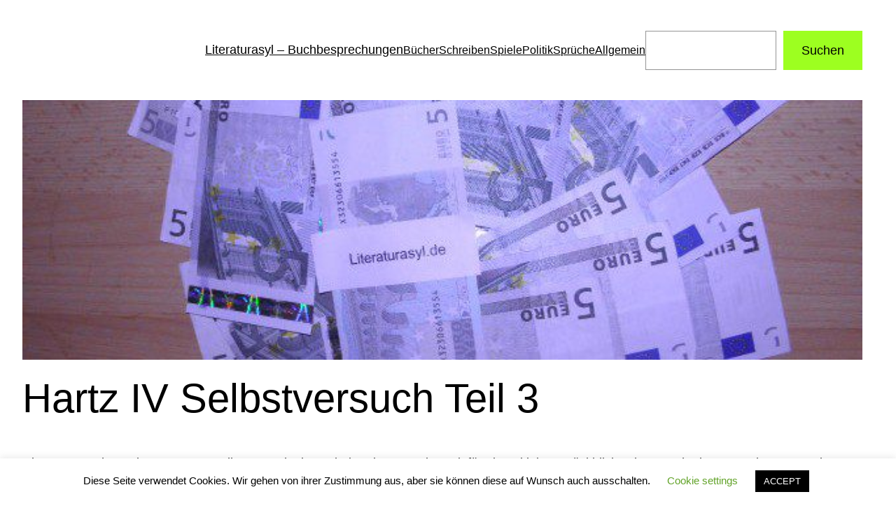

--- FILE ---
content_type: text/html; charset=UTF-8
request_url: https://www.literaturasyl.de/allgemein/hartz-iv-selbstversuch-teil-3/
body_size: 18748
content:
<!DOCTYPE html>
<html lang="de">
<head>
	<meta charset="UTF-8" />
	<meta name="viewport" content="width=device-width, initial-scale=1" />
<meta name='robots' content='index, follow, max-image-preview:large, max-snippet:-1, max-video-preview:-1' />

	<!-- This site is optimized with the Yoast SEO plugin v22.2 - https://yoast.com/wordpress/plugins/seo/ -->
	<link rel="canonical" href="https://www.literaturasyl.de/allgemein/hartz-iv-selbstversuch-teil-3/" />
	<meta property="og:locale" content="de_DE" />
	<meta property="og:type" content="article" />
	<meta property="og:title" content="Hartz IV Selbstversuch Teil 3" />
	<meta property="og:description" content="Die erste Woche meines Hartz IV Selbstversuchs ist vorbei und nun an der Zeit für einen kleinen Rückblick. Ich versuche im November 2010 mit 300.- € auszukommen und meinen Alltag damit zu bestreiten. Den ersten Artikel und alle anderen findet ihr hier: Mit 300 € im Monat auskommen. Die ersten 7 Tage Tja, wie ist [&hellip;]" />
	<meta property="og:url" content="https://www.literaturasyl.de/allgemein/hartz-iv-selbstversuch-teil-3/" />
	<meta property="og:site_name" content="Literaturasyl - Buchbesprechungen" />
	<meta property="article:publisher" content="https://www.facebook.com/profile.php?id=100047318693015" />
	<meta property="article:author" content="https://www.facebook.com/profile.php?id=100047318693015" />
	<meta property="article:published_time" content="2010-11-08T09:30:11+00:00" />
	<meta property="article:modified_time" content="2014-10-07T00:10:07+00:00" />
	<meta property="og:image" content="https://www.literaturasyl.de/wp-content/uploads/2013/01/P10302361.jpg" />
	<meta property="og:image:width" content="640" />
	<meta property="og:image:height" content="480" />
	<meta property="og:image:type" content="image/jpeg" />
	<meta name="author" content="Marc" />
	<meta name="twitter:card" content="summary_large_image" />
	<meta name="twitter:label1" content="Verfasst von" />
	<meta name="twitter:data1" content="Marc" />
	<meta name="twitter:label2" content="Geschätzte Lesezeit" />
	<meta name="twitter:data2" content="3 Minuten" />
	<script type="application/ld+json" class="yoast-schema-graph">{"@context":"https://schema.org","@graph":[{"@type":"Article","@id":"https://www.literaturasyl.de/allgemein/hartz-iv-selbstversuch-teil-3/#article","isPartOf":{"@id":"https://www.literaturasyl.de/allgemein/hartz-iv-selbstversuch-teil-3/"},"author":{"name":"Marc","@id":"https://www.literaturasyl.de/#/schema/person/b108f5e66c7c9c32a666d663318b537f"},"headline":"Hartz IV Selbstversuch Teil 3","datePublished":"2010-11-08T09:30:11+00:00","dateModified":"2014-10-07T00:10:07+00:00","mainEntityOfPage":{"@id":"https://www.literaturasyl.de/allgemein/hartz-iv-selbstversuch-teil-3/"},"wordCount":544,"publisher":{"@id":"https://www.literaturasyl.de/#/schema/person/b108f5e66c7c9c32a666d663318b537f"},"image":{"@id":"https://www.literaturasyl.de/allgemein/hartz-iv-selbstversuch-teil-3/#primaryimage"},"thumbnailUrl":"https://www.literaturasyl.de/wp-content/uploads/2013/01/P10302361.jpg","articleSection":{"1":"Politik"},"inLanguage":"de"},{"@type":"WebPage","@id":"https://www.literaturasyl.de/allgemein/hartz-iv-selbstversuch-teil-3/","url":"https://www.literaturasyl.de/allgemein/hartz-iv-selbstversuch-teil-3/","name":"Hartz IV Selbstversuch Teil 3","isPartOf":{"@id":"https://www.literaturasyl.de/#website"},"primaryImageOfPage":{"@id":"https://www.literaturasyl.de/allgemein/hartz-iv-selbstversuch-teil-3/#primaryimage"},"image":{"@id":"https://www.literaturasyl.de/allgemein/hartz-iv-selbstversuch-teil-3/#primaryimage"},"thumbnailUrl":"https://www.literaturasyl.de/wp-content/uploads/2013/01/P10302361.jpg","datePublished":"2010-11-08T09:30:11+00:00","dateModified":"2014-10-07T00:10:07+00:00","breadcrumb":{"@id":"https://www.literaturasyl.de/allgemein/hartz-iv-selbstversuch-teil-3/#breadcrumb"},"inLanguage":"de","potentialAction":[{"@type":"ReadAction","target":["https://www.literaturasyl.de/allgemein/hartz-iv-selbstversuch-teil-3/"]}]},{"@type":"ImageObject","inLanguage":"de","@id":"https://www.literaturasyl.de/allgemein/hartz-iv-selbstversuch-teil-3/#primaryimage","url":"https://www.literaturasyl.de/wp-content/uploads/2013/01/P10302361.jpg","contentUrl":"https://www.literaturasyl.de/wp-content/uploads/2013/01/P10302361.jpg","width":"640","height":"480","caption":"Das Geld"},{"@type":"BreadcrumbList","@id":"https://www.literaturasyl.de/allgemein/hartz-iv-selbstversuch-teil-3/#breadcrumb","itemListElement":[{"@type":"ListItem","position":1,"name":"Startseite","item":"https://www.literaturasyl.de/"},{"@type":"ListItem","position":2,"name":"Hartz IV Selbstversuch Teil 3"}]},{"@type":"WebSite","@id":"https://www.literaturasyl.de/#website","url":"https://www.literaturasyl.de/","name":"Literaturasyl - Buchbesprechungen","description":"Diese Seite stellt mein persönliches digitales Buchregal da und ist eine kleine Zuflucht für allerlei Literatur","publisher":{"@id":"https://www.literaturasyl.de/#/schema/person/b108f5e66c7c9c32a666d663318b537f"},"potentialAction":[{"@type":"SearchAction","target":{"@type":"EntryPoint","urlTemplate":"https://www.literaturasyl.de/?s={search_term_string}"},"query-input":"required name=search_term_string"}],"inLanguage":"de"},{"@type":["Person","Organization"],"@id":"https://www.literaturasyl.de/#/schema/person/b108f5e66c7c9c32a666d663318b537f","name":"Marc","image":{"@type":"ImageObject","inLanguage":"de","@id":"https://www.literaturasyl.de/#/schema/person/image/","url":"https://www.literaturasyl.de/wp-content/uploads/2009/02/buchkritik.jpg","contentUrl":"https://www.literaturasyl.de/wp-content/uploads/2009/02/buchkritik.jpg","width":445,"height":208,"caption":"Marc"},"logo":{"@id":"https://www.literaturasyl.de/#/schema/person/image/"},"description":"Hi, ich bin der Marc und schreibe ab und zu fürs Literaturasyl. Ich lese gerne, mag die klassische Literatur und halte Bücher für den schönsten Wandschmuck. In letzter Zeit gibt es auch immer öfter ein Hörbuch. Egal ob Roman, Krimi, Thriller oder Sachbuch: wenn es gut geschrieben ist, finde ich bestimmt gefallen daran.","sameAs":["https://www.literaturasyl.de/","https://www.facebook.com/profile.php?id=100047318693015","https://www.youtube.com/c/LiteraturasylDe"],"url":"https://www.literaturasyl.de/author/amuno/"}]}</script>
	<!-- / Yoast SEO plugin. -->


<title>Hartz IV Selbstversuch Teil 3</title>
<link rel="alternate" type="application/rss+xml" title="Literaturasyl - Buchbesprechungen &raquo; Feed" href="https://www.literaturasyl.de/feed/" />
<link rel="alternate" type="application/rss+xml" title="Literaturasyl - Buchbesprechungen &raquo; Kommentar-Feed" href="https://www.literaturasyl.de/comments/feed/" />
<script>
window._wpemojiSettings = {"baseUrl":"https:\/\/s.w.org\/images\/core\/emoji\/14.0.0\/72x72\/","ext":".png","svgUrl":"https:\/\/s.w.org\/images\/core\/emoji\/14.0.0\/svg\/","svgExt":".svg","source":{"concatemoji":"https:\/\/www.literaturasyl.de\/wp-includes\/js\/wp-emoji-release.min.js?ver=6.4.7"}};
/*! This file is auto-generated */
!function(i,n){var o,s,e;function c(e){try{var t={supportTests:e,timestamp:(new Date).valueOf()};sessionStorage.setItem(o,JSON.stringify(t))}catch(e){}}function p(e,t,n){e.clearRect(0,0,e.canvas.width,e.canvas.height),e.fillText(t,0,0);var t=new Uint32Array(e.getImageData(0,0,e.canvas.width,e.canvas.height).data),r=(e.clearRect(0,0,e.canvas.width,e.canvas.height),e.fillText(n,0,0),new Uint32Array(e.getImageData(0,0,e.canvas.width,e.canvas.height).data));return t.every(function(e,t){return e===r[t]})}function u(e,t,n){switch(t){case"flag":return n(e,"\ud83c\udff3\ufe0f\u200d\u26a7\ufe0f","\ud83c\udff3\ufe0f\u200b\u26a7\ufe0f")?!1:!n(e,"\ud83c\uddfa\ud83c\uddf3","\ud83c\uddfa\u200b\ud83c\uddf3")&&!n(e,"\ud83c\udff4\udb40\udc67\udb40\udc62\udb40\udc65\udb40\udc6e\udb40\udc67\udb40\udc7f","\ud83c\udff4\u200b\udb40\udc67\u200b\udb40\udc62\u200b\udb40\udc65\u200b\udb40\udc6e\u200b\udb40\udc67\u200b\udb40\udc7f");case"emoji":return!n(e,"\ud83e\udef1\ud83c\udffb\u200d\ud83e\udef2\ud83c\udfff","\ud83e\udef1\ud83c\udffb\u200b\ud83e\udef2\ud83c\udfff")}return!1}function f(e,t,n){var r="undefined"!=typeof WorkerGlobalScope&&self instanceof WorkerGlobalScope?new OffscreenCanvas(300,150):i.createElement("canvas"),a=r.getContext("2d",{willReadFrequently:!0}),o=(a.textBaseline="top",a.font="600 32px Arial",{});return e.forEach(function(e){o[e]=t(a,e,n)}),o}function t(e){var t=i.createElement("script");t.src=e,t.defer=!0,i.head.appendChild(t)}"undefined"!=typeof Promise&&(o="wpEmojiSettingsSupports",s=["flag","emoji"],n.supports={everything:!0,everythingExceptFlag:!0},e=new Promise(function(e){i.addEventListener("DOMContentLoaded",e,{once:!0})}),new Promise(function(t){var n=function(){try{var e=JSON.parse(sessionStorage.getItem(o));if("object"==typeof e&&"number"==typeof e.timestamp&&(new Date).valueOf()<e.timestamp+604800&&"object"==typeof e.supportTests)return e.supportTests}catch(e){}return null}();if(!n){if("undefined"!=typeof Worker&&"undefined"!=typeof OffscreenCanvas&&"undefined"!=typeof URL&&URL.createObjectURL&&"undefined"!=typeof Blob)try{var e="postMessage("+f.toString()+"("+[JSON.stringify(s),u.toString(),p.toString()].join(",")+"));",r=new Blob([e],{type:"text/javascript"}),a=new Worker(URL.createObjectURL(r),{name:"wpTestEmojiSupports"});return void(a.onmessage=function(e){c(n=e.data),a.terminate(),t(n)})}catch(e){}c(n=f(s,u,p))}t(n)}).then(function(e){for(var t in e)n.supports[t]=e[t],n.supports.everything=n.supports.everything&&n.supports[t],"flag"!==t&&(n.supports.everythingExceptFlag=n.supports.everythingExceptFlag&&n.supports[t]);n.supports.everythingExceptFlag=n.supports.everythingExceptFlag&&!n.supports.flag,n.DOMReady=!1,n.readyCallback=function(){n.DOMReady=!0}}).then(function(){return e}).then(function(){var e;n.supports.everything||(n.readyCallback(),(e=n.source||{}).concatemoji?t(e.concatemoji):e.wpemoji&&e.twemoji&&(t(e.twemoji),t(e.wpemoji)))}))}((window,document),window._wpemojiSettings);
</script>
<style id='wp-block-site-title-inline-css'>
.wp-block-site-title a{color:inherit}
.wp-block-site-title{font-size: var(--wp--preset--font-size--medium);font-weight: normal;line-height: 1.4;}
.wp-block-site-title a:where(:not(.wp-element-button)){text-decoration: none;}
.wp-block-site-title a:where(:not(.wp-element-button)):hover{text-decoration: underline;}
.wp-block-site-title a:where(:not(.wp-element-button)):focus{text-decoration: underline dashed;}
.wp-block-site-title a:where(:not(.wp-element-button)):active{color: var(--wp--preset--color--secondary);text-decoration: none;}
</style>
<style id='wp-block-navigation-link-inline-css'>
.wp-block-navigation .wp-block-navigation-item__label{overflow-wrap:break-word}.wp-block-navigation .wp-block-navigation-item__description{display:none}
</style>
<link rel='stylesheet' id='wp-block-navigation-css' href='https://www.literaturasyl.de/wp-includes/blocks/navigation/style.min.css?ver=6.4.7' media='all' />
<style id='wp-block-navigation-inline-css'>
.wp-block-navigation{font-size: var(--wp--preset--font-size--small);}
.wp-block-navigation a:where(:not(.wp-element-button)){color: inherit;text-decoration: none;}
.wp-block-navigation a:where(:not(.wp-element-button)):hover{text-decoration: underline;}
.wp-block-navigation a:where(:not(.wp-element-button)):focus{text-decoration: underline dashed;}
.wp-block-navigation a:where(:not(.wp-element-button)):active{text-decoration: none;}
</style>
<style id='wp-block-search-inline-css'>
.wp-block-search__button{margin-left:10px;word-break:normal}.wp-block-search__button.has-icon{line-height:0}.wp-block-search__button svg{fill:currentColor;min-height:24px;min-width:24px;vertical-align:text-bottom}:where(.wp-block-search__button){border:1px solid #ccc;padding:6px 10px}.wp-block-search__inside-wrapper{display:flex;flex:auto;flex-wrap:nowrap;max-width:100%}.wp-block-search__label{width:100%}.wp-block-search__input{-webkit-appearance:initial;appearance:none;border:1px solid #949494;flex-grow:1;margin-left:0;margin-right:0;min-width:3rem;padding:8px;text-decoration:unset!important}.wp-block-search.wp-block-search__button-only .wp-block-search__button{flex-shrink:0;margin-left:0;max-width:calc(100% - 100px)}:where(.wp-block-search__button-inside .wp-block-search__inside-wrapper){border:1px solid #949494;box-sizing:border-box;padding:4px}:where(.wp-block-search__button-inside .wp-block-search__inside-wrapper) .wp-block-search__input{border:none;border-radius:0;padding:0 4px}:where(.wp-block-search__button-inside .wp-block-search__inside-wrapper) .wp-block-search__input:focus{outline:none}:where(.wp-block-search__button-inside .wp-block-search__inside-wrapper) :where(.wp-block-search__button){padding:4px 8px}.wp-block-search.aligncenter .wp-block-search__inside-wrapper{margin:auto}.wp-block-search__button-behavior-expand .wp-block-search__inside-wrapper{min-width:0!important;transition-property:width}.wp-block-search__button-behavior-expand .wp-block-search__input{flex-basis:100%;transition-duration:.3s}.wp-block-search__button-behavior-expand.wp-block-search__searchfield-hidden,.wp-block-search__button-behavior-expand.wp-block-search__searchfield-hidden .wp-block-search__inside-wrapper{overflow:hidden}.wp-block-search__button-behavior-expand.wp-block-search__searchfield-hidden .wp-block-search__input{border-left-width:0!important;border-right-width:0!important;flex-basis:0;flex-grow:0;margin:0;min-width:0!important;padding-left:0!important;padding-right:0!important;width:0!important}.wp-block[data-align=right] .wp-block-search__button-behavior-expand .wp-block-search__inside-wrapper{float:right}
</style>
<style id='wp-block-group-inline-css'>
.wp-block-group{box-sizing:border-box}
</style>
<style id='wp-block-post-featured-image-inline-css'>
.wp-block-post-featured-image{margin-left:0;margin-right:0}.wp-block-post-featured-image a{display:block;height:100%}.wp-block-post-featured-image img{box-sizing:border-box;height:auto;max-width:100%;vertical-align:bottom;width:100%}.wp-block-post-featured-image.alignfull img,.wp-block-post-featured-image.alignwide img{width:100%}.wp-block-post-featured-image .wp-block-post-featured-image__overlay.has-background-dim{background-color:#000;inset:0;position:absolute}.wp-block-post-featured-image{position:relative}.wp-block-post-featured-image .wp-block-post-featured-image__overlay.has-background-gradient{background-color:transparent}.wp-block-post-featured-image .wp-block-post-featured-image__overlay.has-background-dim-0{opacity:0}.wp-block-post-featured-image .wp-block-post-featured-image__overlay.has-background-dim-10{opacity:.1}.wp-block-post-featured-image .wp-block-post-featured-image__overlay.has-background-dim-20{opacity:.2}.wp-block-post-featured-image .wp-block-post-featured-image__overlay.has-background-dim-30{opacity:.3}.wp-block-post-featured-image .wp-block-post-featured-image__overlay.has-background-dim-40{opacity:.4}.wp-block-post-featured-image .wp-block-post-featured-image__overlay.has-background-dim-50{opacity:.5}.wp-block-post-featured-image .wp-block-post-featured-image__overlay.has-background-dim-60{opacity:.6}.wp-block-post-featured-image .wp-block-post-featured-image__overlay.has-background-dim-70{opacity:.7}.wp-block-post-featured-image .wp-block-post-featured-image__overlay.has-background-dim-80{opacity:.8}.wp-block-post-featured-image .wp-block-post-featured-image__overlay.has-background-dim-90{opacity:.9}.wp-block-post-featured-image .wp-block-post-featured-image__overlay.has-background-dim-100{opacity:1}.wp-block-post-featured-image:where(.alignleft,.alignright){width:100%}
</style>
<style id='wp-block-post-title-inline-css'>
.wp-block-post-title{box-sizing:border-box;word-break:break-word}.wp-block-post-title a{display:inline-block}
.wp-block-post-title{font-weight: 400;margin-top: 1.25rem;margin-bottom: 1.25rem;}
.wp-block-post-title a:where(:not(.wp-element-button)){text-decoration: none;}
.wp-block-post-title a:where(:not(.wp-element-button)):hover{text-decoration: underline;}
.wp-block-post-title a:where(:not(.wp-element-button)):focus{text-decoration: underline dashed;}
.wp-block-post-title a:where(:not(.wp-element-button)):active{color: var(--wp--preset--color--secondary);text-decoration: none;}
</style>
<style id='wp-block-post-content-inline-css'>
.wp-block-post-content a:where(:not(.wp-element-button)){color: var(--wp--preset--color--secondary);}
</style>
<style id='wp-block-spacer-inline-css'>
.wp-block-spacer{clear:both}
</style>
<style id='wp-block-separator-inline-css'>
@charset "UTF-8";.wp-block-separator{border:1px solid;border-left:none;border-right:none}.wp-block-separator.is-style-dots{background:none!important;border:none;height:auto;line-height:1;text-align:center}.wp-block-separator.is-style-dots:before{color:currentColor;content:"···";font-family:serif;font-size:1.5em;letter-spacing:2em;padding-left:2em}
</style>
<style id='wp-block-paragraph-inline-css'>
.is-small-text{font-size:.875em}.is-regular-text{font-size:1em}.is-large-text{font-size:2.25em}.is-larger-text{font-size:3em}.has-drop-cap:not(:focus):first-letter{float:left;font-size:8.4em;font-style:normal;font-weight:100;line-height:.68;margin:.05em .1em 0 0;text-transform:uppercase}body.rtl .has-drop-cap:not(:focus):first-letter{float:none;margin-left:.1em}p.has-drop-cap.has-background{overflow:hidden}p.has-background{padding:1.25em 2.375em}:where(p.has-text-color:not(.has-link-color)) a{color:inherit}p.has-text-align-left[style*="writing-mode:vertical-lr"],p.has-text-align-right[style*="writing-mode:vertical-rl"]{rotate:180deg}
</style>
<style id='wp-block-post-date-inline-css'>
.wp-block-post-date{box-sizing:border-box}
.wp-block-post-date{font-size: var(--wp--preset--font-size--small);font-weight: 400;}
.wp-block-post-date a:where(:not(.wp-element-button)){text-decoration: none;}
.wp-block-post-date a:where(:not(.wp-element-button)):hover{text-decoration: underline;}
</style>
<style id='wp-block-post-terms-inline-css'>
.wp-block-post-terms{box-sizing:border-box}.wp-block-post-terms .wp-block-post-terms__separator{white-space:pre-wrap}
.wp-block-post-terms{font-size: var(--wp--preset--font-size--small);}
</style>
<style id='wp-block-post-author-inline-css'>
.wp-block-post-author{display:flex;flex-wrap:wrap}.wp-block-post-author__byline{font-size:.5em;margin-bottom:0;margin-top:0;width:100%}.wp-block-post-author__avatar{margin-right:1em}.wp-block-post-author__bio{font-size:.7em;margin-bottom:.7em}.wp-block-post-author__content{flex-basis:0;flex-grow:1}.wp-block-post-author__name{margin:0}
.wp-block-post-author{font-size: var(--wp--preset--font-size--small);}
</style>
<style id='wp-block-columns-inline-css'>
.wp-block-columns{align-items:normal!important;box-sizing:border-box;display:flex;flex-wrap:wrap!important}@media (min-width:782px){.wp-block-columns{flex-wrap:nowrap!important}}.wp-block-columns.are-vertically-aligned-top{align-items:flex-start}.wp-block-columns.are-vertically-aligned-center{align-items:center}.wp-block-columns.are-vertically-aligned-bottom{align-items:flex-end}@media (max-width:781px){.wp-block-columns:not(.is-not-stacked-on-mobile)>.wp-block-column{flex-basis:100%!important}}@media (min-width:782px){.wp-block-columns:not(.is-not-stacked-on-mobile)>.wp-block-column{flex-basis:0;flex-grow:1}.wp-block-columns:not(.is-not-stacked-on-mobile)>.wp-block-column[style*=flex-basis]{flex-grow:0}}.wp-block-columns.is-not-stacked-on-mobile{flex-wrap:nowrap!important}.wp-block-columns.is-not-stacked-on-mobile>.wp-block-column{flex-basis:0;flex-grow:1}.wp-block-columns.is-not-stacked-on-mobile>.wp-block-column[style*=flex-basis]{flex-grow:0}:where(.wp-block-columns){margin-bottom:1.75em}:where(.wp-block-columns.has-background){padding:1.25em 2.375em}.wp-block-column{flex-grow:1;min-width:0;overflow-wrap:break-word;word-break:break-word}.wp-block-column.is-vertically-aligned-top{align-self:flex-start}.wp-block-column.is-vertically-aligned-center{align-self:center}.wp-block-column.is-vertically-aligned-bottom{align-self:flex-end}.wp-block-column.is-vertically-aligned-stretch{align-self:stretch}.wp-block-column.is-vertically-aligned-bottom,.wp-block-column.is-vertically-aligned-center,.wp-block-column.is-vertically-aligned-top{width:100%}
</style>
<style id='wp-block-list-inline-css'>
ol,ul{box-sizing:border-box}ol.has-background,ul.has-background{padding:1.25em 2.375em}
</style>
<style id='wp-emoji-styles-inline-css'>

	img.wp-smiley, img.emoji {
		display: inline !important;
		border: none !important;
		box-shadow: none !important;
		height: 1em !important;
		width: 1em !important;
		margin: 0 0.07em !important;
		vertical-align: -0.1em !important;
		background: none !important;
		padding: 0 !important;
	}
</style>
<style id='wp-block-library-inline-css'>
:root{--wp-admin-theme-color:#007cba;--wp-admin-theme-color--rgb:0,124,186;--wp-admin-theme-color-darker-10:#006ba1;--wp-admin-theme-color-darker-10--rgb:0,107,161;--wp-admin-theme-color-darker-20:#005a87;--wp-admin-theme-color-darker-20--rgb:0,90,135;--wp-admin-border-width-focus:2px;--wp-block-synced-color:#7a00df;--wp-block-synced-color--rgb:122,0,223}@media (min-resolution:192dpi){:root{--wp-admin-border-width-focus:1.5px}}.wp-element-button{cursor:pointer}:root{--wp--preset--font-size--normal:16px;--wp--preset--font-size--huge:42px}:root .has-very-light-gray-background-color{background-color:#eee}:root .has-very-dark-gray-background-color{background-color:#313131}:root .has-very-light-gray-color{color:#eee}:root .has-very-dark-gray-color{color:#313131}:root .has-vivid-green-cyan-to-vivid-cyan-blue-gradient-background{background:linear-gradient(135deg,#00d084,#0693e3)}:root .has-purple-crush-gradient-background{background:linear-gradient(135deg,#34e2e4,#4721fb 50%,#ab1dfe)}:root .has-hazy-dawn-gradient-background{background:linear-gradient(135deg,#faaca8,#dad0ec)}:root .has-subdued-olive-gradient-background{background:linear-gradient(135deg,#fafae1,#67a671)}:root .has-atomic-cream-gradient-background{background:linear-gradient(135deg,#fdd79a,#004a59)}:root .has-nightshade-gradient-background{background:linear-gradient(135deg,#330968,#31cdcf)}:root .has-midnight-gradient-background{background:linear-gradient(135deg,#020381,#2874fc)}.has-regular-font-size{font-size:1em}.has-larger-font-size{font-size:2.625em}.has-normal-font-size{font-size:var(--wp--preset--font-size--normal)}.has-huge-font-size{font-size:var(--wp--preset--font-size--huge)}.has-text-align-center{text-align:center}.has-text-align-left{text-align:left}.has-text-align-right{text-align:right}#end-resizable-editor-section{display:none}.aligncenter{clear:both}.items-justified-left{justify-content:flex-start}.items-justified-center{justify-content:center}.items-justified-right{justify-content:flex-end}.items-justified-space-between{justify-content:space-between}.screen-reader-text{clip:rect(1px,1px,1px,1px);word-wrap:normal!important;border:0;-webkit-clip-path:inset(50%);clip-path:inset(50%);height:1px;margin:-1px;overflow:hidden;padding:0;position:absolute;width:1px}.screen-reader-text:focus{clip:auto!important;background-color:#ddd;-webkit-clip-path:none;clip-path:none;color:#444;display:block;font-size:1em;height:auto;left:5px;line-height:normal;padding:15px 23px 14px;text-decoration:none;top:5px;width:auto;z-index:100000}html :where(.has-border-color){border-style:solid}html :where([style*=border-top-color]){border-top-style:solid}html :where([style*=border-right-color]){border-right-style:solid}html :where([style*=border-bottom-color]){border-bottom-style:solid}html :where([style*=border-left-color]){border-left-style:solid}html :where([style*=border-width]){border-style:solid}html :where([style*=border-top-width]){border-top-style:solid}html :where([style*=border-right-width]){border-right-style:solid}html :where([style*=border-bottom-width]){border-bottom-style:solid}html :where([style*=border-left-width]){border-left-style:solid}html :where(img[class*=wp-image-]){height:auto;max-width:100%}:where(figure){margin:0 0 1em}html :where(.is-position-sticky){--wp-admin--admin-bar--position-offset:var(--wp-admin--admin-bar--height,0px)}@media screen and (max-width:600px){html :where(.is-position-sticky){--wp-admin--admin-bar--position-offset:0px}}
</style>
<style id='global-styles-inline-css'>
body{--wp--preset--color--black: #000000;--wp--preset--color--cyan-bluish-gray: #abb8c3;--wp--preset--color--white: #ffffff;--wp--preset--color--pale-pink: #f78da7;--wp--preset--color--vivid-red: #cf2e2e;--wp--preset--color--luminous-vivid-orange: #ff6900;--wp--preset--color--luminous-vivid-amber: #fcb900;--wp--preset--color--light-green-cyan: #7bdcb5;--wp--preset--color--vivid-green-cyan: #00d084;--wp--preset--color--pale-cyan-blue: #8ed1fc;--wp--preset--color--vivid-cyan-blue: #0693e3;--wp--preset--color--vivid-purple: #9b51e0;--wp--preset--color--base: #ffffff;--wp--preset--color--contrast: #000000;--wp--preset--color--primary: #9DFF20;--wp--preset--color--secondary: #345C00;--wp--preset--color--tertiary: #F6F6F6;--wp--preset--gradient--vivid-cyan-blue-to-vivid-purple: linear-gradient(135deg,rgba(6,147,227,1) 0%,rgb(155,81,224) 100%);--wp--preset--gradient--light-green-cyan-to-vivid-green-cyan: linear-gradient(135deg,rgb(122,220,180) 0%,rgb(0,208,130) 100%);--wp--preset--gradient--luminous-vivid-amber-to-luminous-vivid-orange: linear-gradient(135deg,rgba(252,185,0,1) 0%,rgba(255,105,0,1) 100%);--wp--preset--gradient--luminous-vivid-orange-to-vivid-red: linear-gradient(135deg,rgba(255,105,0,1) 0%,rgb(207,46,46) 100%);--wp--preset--gradient--very-light-gray-to-cyan-bluish-gray: linear-gradient(135deg,rgb(238,238,238) 0%,rgb(169,184,195) 100%);--wp--preset--gradient--cool-to-warm-spectrum: linear-gradient(135deg,rgb(74,234,220) 0%,rgb(151,120,209) 20%,rgb(207,42,186) 40%,rgb(238,44,130) 60%,rgb(251,105,98) 80%,rgb(254,248,76) 100%);--wp--preset--gradient--blush-light-purple: linear-gradient(135deg,rgb(255,206,236) 0%,rgb(152,150,240) 100%);--wp--preset--gradient--blush-bordeaux: linear-gradient(135deg,rgb(254,205,165) 0%,rgb(254,45,45) 50%,rgb(107,0,62) 100%);--wp--preset--gradient--luminous-dusk: linear-gradient(135deg,rgb(255,203,112) 0%,rgb(199,81,192) 50%,rgb(65,88,208) 100%);--wp--preset--gradient--pale-ocean: linear-gradient(135deg,rgb(255,245,203) 0%,rgb(182,227,212) 50%,rgb(51,167,181) 100%);--wp--preset--gradient--electric-grass: linear-gradient(135deg,rgb(202,248,128) 0%,rgb(113,206,126) 100%);--wp--preset--gradient--midnight: linear-gradient(135deg,rgb(2,3,129) 0%,rgb(40,116,252) 100%);--wp--preset--font-size--small: clamp(0.875rem, 0.875rem + ((1vw - 0.2rem) * 0.227), 1rem);--wp--preset--font-size--medium: clamp(1rem, 1rem + ((1vw - 0.2rem) * 0.227), 1.125rem);--wp--preset--font-size--large: clamp(1.75rem, 1.75rem + ((1vw - 0.2rem) * 0.227), 1.875rem);--wp--preset--font-size--x-large: 2.25rem;--wp--preset--font-size--xx-large: clamp(4rem, 4rem + ((1vw - 0.2rem) * 10.909), 10rem);--wp--preset--font-family--dm-sans: "DM Sans", sans-serif;--wp--preset--font-family--ibm-plex-mono: 'IBM Plex Mono', monospace;--wp--preset--font-family--inter: "Inter", sans-serif;--wp--preset--font-family--system-font: -apple-system,BlinkMacSystemFont,"Segoe UI",Roboto,Oxygen-Sans,Ubuntu,Cantarell,"Helvetica Neue",sans-serif;--wp--preset--font-family--source-serif-pro: "Source Serif Pro", serif;--wp--preset--spacing--30: clamp(1.5rem, 5vw, 2rem);--wp--preset--spacing--40: clamp(1.8rem, 1.8rem + ((1vw - 0.48rem) * 2.885), 3rem);--wp--preset--spacing--50: clamp(2.5rem, 8vw, 4.5rem);--wp--preset--spacing--60: clamp(3.75rem, 10vw, 7rem);--wp--preset--spacing--70: clamp(5rem, 5.25rem + ((1vw - 0.48rem) * 9.096), 8rem);--wp--preset--spacing--80: clamp(7rem, 14vw, 11rem);--wp--preset--shadow--natural: 6px 6px 9px rgba(0, 0, 0, 0.2);--wp--preset--shadow--deep: 12px 12px 50px rgba(0, 0, 0, 0.4);--wp--preset--shadow--sharp: 6px 6px 0px rgba(0, 0, 0, 0.2);--wp--preset--shadow--outlined: 6px 6px 0px -3px rgba(255, 255, 255, 1), 6px 6px rgba(0, 0, 0, 1);--wp--preset--shadow--crisp: 6px 6px 0px rgba(0, 0, 0, 1);}body { margin: 0;--wp--style--global--content-size: 650px;--wp--style--global--wide-size: 1200px; }.wp-site-blocks { padding-top: var(--wp--style--root--padding-top); padding-bottom: var(--wp--style--root--padding-bottom); }.has-global-padding { padding-right: var(--wp--style--root--padding-right); padding-left: var(--wp--style--root--padding-left); }.has-global-padding :where(.has-global-padding:not(.wp-block-block)) { padding-right: 0; padding-left: 0; }.has-global-padding > .alignfull { margin-right: calc(var(--wp--style--root--padding-right) * -1); margin-left: calc(var(--wp--style--root--padding-left) * -1); }.has-global-padding :where(.has-global-padding:not(.wp-block-block)) > .alignfull { margin-right: 0; margin-left: 0; }.has-global-padding > .alignfull:where(:not(.has-global-padding):not(.is-layout-flex):not(.is-layout-grid)) > :where([class*="wp-block-"]:not(.alignfull):not([class*="__"]),p,h1,h2,h3,h4,h5,h6,ul,ol) { padding-right: var(--wp--style--root--padding-right); padding-left: var(--wp--style--root--padding-left); }.has-global-padding :where(.has-global-padding) > .alignfull:where(:not(.has-global-padding)) > :where([class*="wp-block-"]:not(.alignfull):not([class*="__"]),p,h1,h2,h3,h4,h5,h6,ul,ol) { padding-right: 0; padding-left: 0; }.wp-site-blocks > .alignleft { float: left; margin-right: 2em; }.wp-site-blocks > .alignright { float: right; margin-left: 2em; }.wp-site-blocks > .aligncenter { justify-content: center; margin-left: auto; margin-right: auto; }:where(.wp-site-blocks) > * { margin-block-start: 1.5rem; margin-block-end: 0; }:where(.wp-site-blocks) > :first-child:first-child { margin-block-start: 0; }:where(.wp-site-blocks) > :last-child:last-child { margin-block-end: 0; }body { --wp--style--block-gap: 1.5rem; }:where(body .is-layout-flow)  > :first-child:first-child{margin-block-start: 0;}:where(body .is-layout-flow)  > :last-child:last-child{margin-block-end: 0;}:where(body .is-layout-flow)  > *{margin-block-start: 1.5rem;margin-block-end: 0;}:where(body .is-layout-constrained)  > :first-child:first-child{margin-block-start: 0;}:where(body .is-layout-constrained)  > :last-child:last-child{margin-block-end: 0;}:where(body .is-layout-constrained)  > *{margin-block-start: 1.5rem;margin-block-end: 0;}:where(body .is-layout-flex) {gap: 1.5rem;}:where(body .is-layout-grid) {gap: 1.5rem;}body .is-layout-flow > .alignleft{float: left;margin-inline-start: 0;margin-inline-end: 2em;}body .is-layout-flow > .alignright{float: right;margin-inline-start: 2em;margin-inline-end: 0;}body .is-layout-flow > .aligncenter{margin-left: auto !important;margin-right: auto !important;}body .is-layout-constrained > .alignleft{float: left;margin-inline-start: 0;margin-inline-end: 2em;}body .is-layout-constrained > .alignright{float: right;margin-inline-start: 2em;margin-inline-end: 0;}body .is-layout-constrained > .aligncenter{margin-left: auto !important;margin-right: auto !important;}body .is-layout-constrained > :where(:not(.alignleft):not(.alignright):not(.alignfull)){max-width: var(--wp--style--global--content-size);margin-left: auto !important;margin-right: auto !important;}body .is-layout-constrained > .alignwide{max-width: var(--wp--style--global--wide-size);}body .is-layout-flex{display: flex;}body .is-layout-flex{flex-wrap: wrap;align-items: center;}body .is-layout-flex > *{margin: 0;}body .is-layout-grid{display: grid;}body .is-layout-grid > *{margin: 0;}body{background-color: var(--wp--preset--color--base);color: var(--wp--preset--color--contrast);font-family: var(--wp--preset--font-family--system-font);font-size: var(--wp--preset--font-size--medium);line-height: 1.6;--wp--style--root--padding-top: var(--wp--preset--spacing--40);--wp--style--root--padding-right: var(--wp--preset--spacing--30);--wp--style--root--padding-bottom: var(--wp--preset--spacing--40);--wp--style--root--padding-left: var(--wp--preset--spacing--30);}a:where(:not(.wp-element-button)){color: var(--wp--preset--color--contrast);text-decoration: underline;}a:where(:not(.wp-element-button)):hover{text-decoration: none;}a:where(:not(.wp-element-button)):focus{text-decoration: underline dashed;}a:where(:not(.wp-element-button)):active{color: var(--wp--preset--color--secondary);text-decoration: none;}h1, h2, h3, h4, h5, h6{font-weight: 400;line-height: 1.4;}h1{font-size: clamp(2.032rem, 2.032rem + ((1vw - 0.2rem) * 2.896), 3.625rem);line-height: 1.2;}h2{font-size: clamp(2.625rem, calc(2.625rem + ((1vw - 0.48rem) * 8.4135)), 3.25rem);line-height: 1.2;}h3{font-size: var(--wp--preset--font-size--x-large);}h4{font-size: var(--wp--preset--font-size--large);}h5{font-size: var(--wp--preset--font-size--medium);font-weight: 700;text-transform: uppercase;}h6{font-size: var(--wp--preset--font-size--medium);text-transform: uppercase;}.wp-element-button, .wp-block-button__link{background-color: var(--wp--preset--color--primary);border-radius: 0;border-width: 0;color: var(--wp--preset--color--contrast);font-family: inherit;font-size: inherit;line-height: inherit;padding: calc(0.667em + 2px) calc(1.333em + 2px);text-decoration: none;}.wp-element-button:visited, .wp-block-button__link:visited{color: var(--wp--preset--color--contrast);}.wp-element-button:hover, .wp-block-button__link:hover{background-color: var(--wp--preset--color--contrast);color: var(--wp--preset--color--base);}.wp-element-button:focus, .wp-block-button__link:focus{background-color: var(--wp--preset--color--contrast);color: var(--wp--preset--color--base);}.wp-element-button:active, .wp-block-button__link:active{background-color: var(--wp--preset--color--secondary);color: var(--wp--preset--color--base);}.has-black-color{color: var(--wp--preset--color--black) !important;}.has-cyan-bluish-gray-color{color: var(--wp--preset--color--cyan-bluish-gray) !important;}.has-white-color{color: var(--wp--preset--color--white) !important;}.has-pale-pink-color{color: var(--wp--preset--color--pale-pink) !important;}.has-vivid-red-color{color: var(--wp--preset--color--vivid-red) !important;}.has-luminous-vivid-orange-color{color: var(--wp--preset--color--luminous-vivid-orange) !important;}.has-luminous-vivid-amber-color{color: var(--wp--preset--color--luminous-vivid-amber) !important;}.has-light-green-cyan-color{color: var(--wp--preset--color--light-green-cyan) !important;}.has-vivid-green-cyan-color{color: var(--wp--preset--color--vivid-green-cyan) !important;}.has-pale-cyan-blue-color{color: var(--wp--preset--color--pale-cyan-blue) !important;}.has-vivid-cyan-blue-color{color: var(--wp--preset--color--vivid-cyan-blue) !important;}.has-vivid-purple-color{color: var(--wp--preset--color--vivid-purple) !important;}.has-base-color{color: var(--wp--preset--color--base) !important;}.has-contrast-color{color: var(--wp--preset--color--contrast) !important;}.has-primary-color{color: var(--wp--preset--color--primary) !important;}.has-secondary-color{color: var(--wp--preset--color--secondary) !important;}.has-tertiary-color{color: var(--wp--preset--color--tertiary) !important;}.has-black-background-color{background-color: var(--wp--preset--color--black) !important;}.has-cyan-bluish-gray-background-color{background-color: var(--wp--preset--color--cyan-bluish-gray) !important;}.has-white-background-color{background-color: var(--wp--preset--color--white) !important;}.has-pale-pink-background-color{background-color: var(--wp--preset--color--pale-pink) !important;}.has-vivid-red-background-color{background-color: var(--wp--preset--color--vivid-red) !important;}.has-luminous-vivid-orange-background-color{background-color: var(--wp--preset--color--luminous-vivid-orange) !important;}.has-luminous-vivid-amber-background-color{background-color: var(--wp--preset--color--luminous-vivid-amber) !important;}.has-light-green-cyan-background-color{background-color: var(--wp--preset--color--light-green-cyan) !important;}.has-vivid-green-cyan-background-color{background-color: var(--wp--preset--color--vivid-green-cyan) !important;}.has-pale-cyan-blue-background-color{background-color: var(--wp--preset--color--pale-cyan-blue) !important;}.has-vivid-cyan-blue-background-color{background-color: var(--wp--preset--color--vivid-cyan-blue) !important;}.has-vivid-purple-background-color{background-color: var(--wp--preset--color--vivid-purple) !important;}.has-base-background-color{background-color: var(--wp--preset--color--base) !important;}.has-contrast-background-color{background-color: var(--wp--preset--color--contrast) !important;}.has-primary-background-color{background-color: var(--wp--preset--color--primary) !important;}.has-secondary-background-color{background-color: var(--wp--preset--color--secondary) !important;}.has-tertiary-background-color{background-color: var(--wp--preset--color--tertiary) !important;}.has-black-border-color{border-color: var(--wp--preset--color--black) !important;}.has-cyan-bluish-gray-border-color{border-color: var(--wp--preset--color--cyan-bluish-gray) !important;}.has-white-border-color{border-color: var(--wp--preset--color--white) !important;}.has-pale-pink-border-color{border-color: var(--wp--preset--color--pale-pink) !important;}.has-vivid-red-border-color{border-color: var(--wp--preset--color--vivid-red) !important;}.has-luminous-vivid-orange-border-color{border-color: var(--wp--preset--color--luminous-vivid-orange) !important;}.has-luminous-vivid-amber-border-color{border-color: var(--wp--preset--color--luminous-vivid-amber) !important;}.has-light-green-cyan-border-color{border-color: var(--wp--preset--color--light-green-cyan) !important;}.has-vivid-green-cyan-border-color{border-color: var(--wp--preset--color--vivid-green-cyan) !important;}.has-pale-cyan-blue-border-color{border-color: var(--wp--preset--color--pale-cyan-blue) !important;}.has-vivid-cyan-blue-border-color{border-color: var(--wp--preset--color--vivid-cyan-blue) !important;}.has-vivid-purple-border-color{border-color: var(--wp--preset--color--vivid-purple) !important;}.has-base-border-color{border-color: var(--wp--preset--color--base) !important;}.has-contrast-border-color{border-color: var(--wp--preset--color--contrast) !important;}.has-primary-border-color{border-color: var(--wp--preset--color--primary) !important;}.has-secondary-border-color{border-color: var(--wp--preset--color--secondary) !important;}.has-tertiary-border-color{border-color: var(--wp--preset--color--tertiary) !important;}.has-vivid-cyan-blue-to-vivid-purple-gradient-background{background: var(--wp--preset--gradient--vivid-cyan-blue-to-vivid-purple) !important;}.has-light-green-cyan-to-vivid-green-cyan-gradient-background{background: var(--wp--preset--gradient--light-green-cyan-to-vivid-green-cyan) !important;}.has-luminous-vivid-amber-to-luminous-vivid-orange-gradient-background{background: var(--wp--preset--gradient--luminous-vivid-amber-to-luminous-vivid-orange) !important;}.has-luminous-vivid-orange-to-vivid-red-gradient-background{background: var(--wp--preset--gradient--luminous-vivid-orange-to-vivid-red) !important;}.has-very-light-gray-to-cyan-bluish-gray-gradient-background{background: var(--wp--preset--gradient--very-light-gray-to-cyan-bluish-gray) !important;}.has-cool-to-warm-spectrum-gradient-background{background: var(--wp--preset--gradient--cool-to-warm-spectrum) !important;}.has-blush-light-purple-gradient-background{background: var(--wp--preset--gradient--blush-light-purple) !important;}.has-blush-bordeaux-gradient-background{background: var(--wp--preset--gradient--blush-bordeaux) !important;}.has-luminous-dusk-gradient-background{background: var(--wp--preset--gradient--luminous-dusk) !important;}.has-pale-ocean-gradient-background{background: var(--wp--preset--gradient--pale-ocean) !important;}.has-electric-grass-gradient-background{background: var(--wp--preset--gradient--electric-grass) !important;}.has-midnight-gradient-background{background: var(--wp--preset--gradient--midnight) !important;}.has-small-font-size{font-size: var(--wp--preset--font-size--small) !important;}.has-medium-font-size{font-size: var(--wp--preset--font-size--medium) !important;}.has-large-font-size{font-size: var(--wp--preset--font-size--large) !important;}.has-x-large-font-size{font-size: var(--wp--preset--font-size--x-large) !important;}.has-xx-large-font-size{font-size: var(--wp--preset--font-size--xx-large) !important;}.has-dm-sans-font-family{font-family: var(--wp--preset--font-family--dm-sans) !important;}.has-ibm-plex-mono-font-family{font-family: var(--wp--preset--font-family--ibm-plex-mono) !important;}.has-inter-font-family{font-family: var(--wp--preset--font-family--inter) !important;}.has-system-font-font-family{font-family: var(--wp--preset--font-family--system-font) !important;}.has-source-serif-pro-font-family{font-family: var(--wp--preset--font-family--source-serif-pro) !important;}
</style>
<style id='core-block-supports-inline-css'>
.wp-container-core-navigation-layout-1.wp-container-core-navigation-layout-1{justify-content:center;}.wp-container-core-group-layout-1.wp-container-core-group-layout-1{justify-content:flex-end;}.wp-container-core-group-layout-4.wp-container-core-group-layout-4{gap:0.5ch;}.wp-container-core-group-layout-5.wp-container-core-group-layout-5{gap:0.5ch;}.wp-container-core-column-layout-1.wp-container-core-column-layout-1 > *{margin-block-start:0;margin-block-end:0;}.wp-container-core-column-layout-1.wp-container-core-column-layout-1.wp-container-core-column-layout-1.wp-container-core-column-layout-1 > * + *{margin-block-start:0px;margin-block-end:0;}.wp-container-core-group-layout-6.wp-container-core-group-layout-6{gap:0.5ch;flex-direction:column;align-items:flex-start;}.wp-container-core-column-layout-2.wp-container-core-column-layout-2 > *{margin-block-start:0;margin-block-end:0;}.wp-container-core-column-layout-2.wp-container-core-column-layout-2.wp-container-core-column-layout-2.wp-container-core-column-layout-2 > * + *{margin-block-start:0px;margin-block-end:0;}.wp-container-core-columns-layout-1.wp-container-core-columns-layout-1{flex-wrap:nowrap;gap:var(--wp--preset--spacing--30);}.wp-container-core-group-layout-8.wp-container-core-group-layout-8{flex-wrap:nowrap;justify-content:center;}.wp-elements-b504a0e0e7fa360b63aa4b9b4fbf107b a{color:var(--wp--preset--color--white);}.wp-container-core-columns-layout-2.wp-container-core-columns-layout-2{flex-wrap:nowrap;}.wp-container-core-group-layout-11.wp-container-core-group-layout-11{flex-wrap:nowrap;justify-content:center;}.wp-container-core-group-layout-12.wp-container-core-group-layout-12{justify-content:space-between;}
</style>
<style id='wp-block-template-skip-link-inline-css'>

		.skip-link.screen-reader-text {
			border: 0;
			clip: rect(1px,1px,1px,1px);
			clip-path: inset(50%);
			height: 1px;
			margin: -1px;
			overflow: hidden;
			padding: 0;
			position: absolute !important;
			width: 1px;
			word-wrap: normal !important;
		}

		.skip-link.screen-reader-text:focus {
			background-color: #eee;
			clip: auto !important;
			clip-path: none;
			color: #444;
			display: block;
			font-size: 1em;
			height: auto;
			left: 5px;
			line-height: normal;
			padding: 15px 23px 14px;
			text-decoration: none;
			top: 5px;
			width: auto;
			z-index: 100000;
		}
</style>
<link rel='stylesheet' id='crp-style-rounded-thumbs-css' href='https://www.literaturasyl.de/wp-content/plugins/contextual-related-posts/css/rounded-thumbs.min.css?ver=3.4.1' media='all' />
<style id='crp-style-rounded-thumbs-inline-css'>

			.crp_related.crp-rounded-thumbs a {
			  width: 150px;
			  height: 150px;
			  text-decoration: none;
			}
			.crp_related.crp-rounded-thumbs img {
			  max-width: 150px;
			  margin: auto;
			}
			.crp_related.crp-rounded-thumbs .crp_title {
			  width: 100%;
			}
			
</style>
<link rel='stylesheet' id='cookie-law-info-css' href='https://www.literaturasyl.de/wp-content/plugins/cookie-law-info/legacy/public/css/cookie-law-info-public.css?ver=3.2.0' media='all' />
<link rel='stylesheet' id='cookie-law-info-gdpr-css' href='https://www.literaturasyl.de/wp-content/plugins/cookie-law-info/legacy/public/css/cookie-law-info-gdpr.css?ver=3.2.0' media='all' />
<script src="https://www.literaturasyl.de/wp-includes/js/dist/interactivity.min.js?ver=6.4.7" id="wp-interactivity-js" defer data-wp-strategy="defer"></script>
<script src="https://www.literaturasyl.de/wp-includes/blocks/navigation/view.min.js?ver=e3d6f3216904b5b42831" id="wp-block-navigation-view-js" defer data-wp-strategy="defer"></script>
<script src="https://www.literaturasyl.de/wp-includes/js/jquery/jquery.min.js?ver=3.7.1" id="jquery-core-js"></script>
<script src="https://www.literaturasyl.de/wp-includes/js/jquery/jquery-migrate.min.js?ver=3.4.1" id="jquery-migrate-js"></script>
<script id="cookie-law-info-js-extra">
var Cli_Data = {"nn_cookie_ids":[],"cookielist":[],"non_necessary_cookies":[],"ccpaEnabled":"","ccpaRegionBased":"","ccpaBarEnabled":"","strictlyEnabled":["necessary","obligatoire"],"ccpaType":"gdpr","js_blocking":"","custom_integration":"","triggerDomRefresh":"","secure_cookies":""};
var cli_cookiebar_settings = {"animate_speed_hide":"500","animate_speed_show":"500","background":"#FFF","border":"#b1a6a6c2","border_on":"","button_1_button_colour":"#000","button_1_button_hover":"#000000","button_1_link_colour":"#fff","button_1_as_button":"1","button_1_new_win":"","button_2_button_colour":"#333","button_2_button_hover":"#292929","button_2_link_colour":"#444","button_2_as_button":"","button_2_hidebar":"","button_3_button_colour":"#000","button_3_button_hover":"#000000","button_3_link_colour":"#fff","button_3_as_button":"1","button_3_new_win":"","button_4_button_colour":"#000","button_4_button_hover":"#000000","button_4_link_colour":"#62a329","button_4_as_button":"","button_7_button_colour":"#61a229","button_7_button_hover":"#4e8221","button_7_link_colour":"#fff","button_7_as_button":"1","button_7_new_win":"","font_family":"inherit","header_fix":"","notify_animate_hide":"1","notify_animate_show":"","notify_div_id":"#cookie-law-info-bar","notify_position_horizontal":"right","notify_position_vertical":"bottom","scroll_close":"","scroll_close_reload":"","accept_close_reload":"","reject_close_reload":"","showagain_tab":"1","showagain_background":"#fff","showagain_border":"#000","showagain_div_id":"#cookie-law-info-again","showagain_x_position":"100px","text":"#000","show_once_yn":"","show_once":"10000","logging_on":"","as_popup":"","popup_overlay":"1","bar_heading_text":"","cookie_bar_as":"banner","popup_showagain_position":"bottom-right","widget_position":"left"};
var log_object = {"ajax_url":"https:\/\/www.literaturasyl.de\/wp-admin\/admin-ajax.php"};
</script>
<script src="https://www.literaturasyl.de/wp-content/plugins/cookie-law-info/legacy/public/js/cookie-law-info-public.js?ver=3.2.0" id="cookie-law-info-js"></script>
<link rel="https://api.w.org/" href="https://www.literaturasyl.de/wp-json/" /><link rel="alternate" type="application/json" href="https://www.literaturasyl.de/wp-json/wp/v2/posts/4706" /><link rel="EditURI" type="application/rsd+xml" title="RSD" href="https://www.literaturasyl.de/xmlrpc.php?rsd" />
<meta name="generator" content="WordPress 6.4.7" />
<link rel='shortlink' href='https://www.literaturasyl.de/?p=4706' />
<link rel="alternate" type="application/json+oembed" href="https://www.literaturasyl.de/wp-json/oembed/1.0/embed?url=https%3A%2F%2Fwww.literaturasyl.de%2Fallgemein%2Fhartz-iv-selbstversuch-teil-3%2F" />
<link rel="alternate" type="text/xml+oembed" href="https://www.literaturasyl.de/wp-json/oembed/1.0/embed?url=https%3A%2F%2Fwww.literaturasyl.de%2Fallgemein%2Fhartz-iv-selbstversuch-teil-3%2F&#038;format=xml" />
		<script>
			document.documentElement.className = document.documentElement.className.replace( 'no-js', 'js' );
		</script>
				<style>
			.no-js img.lazyload { display: none; }
			figure.wp-block-image img.lazyloading { min-width: 150px; }
							.lazyload, .lazyloading { opacity: 0; }
				.lazyloaded {
					opacity: 1;
					transition: opacity 400ms;
					transition-delay: 0ms;
				}
					</style>
		<style id='wp-fonts-local'>
@font-face{font-family:"DM Sans";font-style:normal;font-weight:400;font-display:fallback;src:url('https://www.literaturasyl.de/wp-content/themes/twentytwentythree/assets/fonts/dm-sans/DMSans-Regular.woff2') format('woff2');font-stretch:normal;}
@font-face{font-family:"DM Sans";font-style:italic;font-weight:400;font-display:fallback;src:url('https://www.literaturasyl.de/wp-content/themes/twentytwentythree/assets/fonts/dm-sans/DMSans-Regular-Italic.woff2') format('woff2');font-stretch:normal;}
@font-face{font-family:"DM Sans";font-style:normal;font-weight:700;font-display:fallback;src:url('https://www.literaturasyl.de/wp-content/themes/twentytwentythree/assets/fonts/dm-sans/DMSans-Bold.woff2') format('woff2');font-stretch:normal;}
@font-face{font-family:"DM Sans";font-style:italic;font-weight:700;font-display:fallback;src:url('https://www.literaturasyl.de/wp-content/themes/twentytwentythree/assets/fonts/dm-sans/DMSans-Bold-Italic.woff2') format('woff2');font-stretch:normal;}
@font-face{font-family:"IBM Plex Mono";font-style:normal;font-weight:300;font-display:block;src:url('https://www.literaturasyl.de/wp-content/themes/twentytwentythree/assets/fonts/ibm-plex-mono/IBMPlexMono-Light.woff2') format('woff2');font-stretch:normal;}
@font-face{font-family:"IBM Plex Mono";font-style:normal;font-weight:400;font-display:block;src:url('https://www.literaturasyl.de/wp-content/themes/twentytwentythree/assets/fonts/ibm-plex-mono/IBMPlexMono-Regular.woff2') format('woff2');font-stretch:normal;}
@font-face{font-family:"IBM Plex Mono";font-style:italic;font-weight:400;font-display:block;src:url('https://www.literaturasyl.de/wp-content/themes/twentytwentythree/assets/fonts/ibm-plex-mono/IBMPlexMono-Italic.woff2') format('woff2');font-stretch:normal;}
@font-face{font-family:"IBM Plex Mono";font-style:normal;font-weight:700;font-display:block;src:url('https://www.literaturasyl.de/wp-content/themes/twentytwentythree/assets/fonts/ibm-plex-mono/IBMPlexMono-Bold.woff2') format('woff2');font-stretch:normal;}
@font-face{font-family:Inter;font-style:normal;font-weight:200 900;font-display:fallback;src:url('https://www.literaturasyl.de/wp-content/themes/twentytwentythree/assets/fonts/inter/Inter-VariableFont_slnt,wght.ttf') format('truetype');font-stretch:normal;}
@font-face{font-family:"Source Serif Pro";font-style:normal;font-weight:200 900;font-display:fallback;src:url('https://www.literaturasyl.de/wp-content/themes/twentytwentythree/assets/fonts/source-serif-pro/SourceSerif4Variable-Roman.ttf.woff2') format('woff2');font-stretch:normal;}
@font-face{font-family:"Source Serif Pro";font-style:italic;font-weight:200 900;font-display:fallback;src:url('https://www.literaturasyl.de/wp-content/themes/twentytwentythree/assets/fonts/source-serif-pro/SourceSerif4Variable-Italic.ttf.woff2') format('woff2');font-stretch:normal;}
</style>
</head>

<body data-rsssl=1 class="post-template-default single single-post postid-4706 single-format-standard wp-embed-responsive">

<div class="wp-site-blocks"><header class="wp-block-template-part">
<div class="wp-block-group has-global-padding is-layout-constrained wp-block-group-is-layout-constrained">
<div class="wp-block-group alignwide is-content-justification-right is-layout-flex wp-container-core-group-layout-1 wp-block-group-is-layout-flex" style="padding-bottom:var(--wp--preset--spacing--40)"><p class="wp-block-site-title"><a href="https://www.literaturasyl.de" target="_self" rel="home">Literaturasyl &#8211; Buchbesprechungen</a></p>

<nav class="is-responsive items-justified-center wp-block-navigation is-content-justification-center is-layout-flex wp-container-core-navigation-layout-1 wp-block-navigation-is-layout-flex" aria-label="Menü" 
			data-wp-interactive
			data-wp-context='{"core":{"navigation":{"overlayOpenedBy":[],"type":"overlay","roleAttribute":"","ariaLabel":"Men\u00fc"}}}'
		><button aria-haspopup="true" aria-label="Menü öffnen" class="wp-block-navigation__responsive-container-open " 
			data-wp-on--click="actions.core.navigation.openMenuOnClick"
			data-wp-on--keydown="actions.core.navigation.handleMenuKeydown"
		><svg width="24" height="24" xmlns="http://www.w3.org/2000/svg" viewBox="0 0 24 24" aria-hidden="true" focusable="false"><rect x="4" y="7.5" width="16" height="1.5" /><rect x="4" y="15" width="16" height="1.5" /></svg></button>
			<div class="wp-block-navigation__responsive-container  " style="" id="modal-1" 
			data-wp-class--has-modal-open="selectors.core.navigation.isMenuOpen"
			data-wp-class--is-menu-open="selectors.core.navigation.isMenuOpen"
			data-wp-effect="effects.core.navigation.initMenu"
			data-wp-on--keydown="actions.core.navigation.handleMenuKeydown"
			data-wp-on--focusout="actions.core.navigation.handleMenuFocusout"
			tabindex="-1"
		>
				<div class="wp-block-navigation__responsive-close" tabindex="-1">
					<div class="wp-block-navigation__responsive-dialog" 
			data-wp-bind--aria-modal="selectors.core.navigation.ariaModal"
			data-wp-bind--aria-label="selectors.core.navigation.ariaLabel"
			data-wp-bind--role="selectors.core.navigation.roleAttribute"
			data-wp-effect="effects.core.navigation.focusFirstElement"
		>
							<button aria-label="Menü schließen" class="wp-block-navigation__responsive-container-close" 
			data-wp-on--click="actions.core.navigation.closeMenuOnClick"
		><svg xmlns="http://www.w3.org/2000/svg" viewBox="0 0 24 24" width="24" height="24" aria-hidden="true" focusable="false"><path d="M13 11.8l6.1-6.3-1-1-6.1 6.2-6.1-6.2-1 1 6.1 6.3-6.5 6.7 1 1 6.5-6.6 6.5 6.6 1-1z"></path></svg></button>
						<div class="wp-block-navigation__responsive-container-content" id="modal-1-content">
							<ul class="wp-block-navigation__container is-responsive items-justified-center wp-block-navigation"><li class=" wp-block-navigation-item wp-block-navigation-link"><a class="wp-block-navigation-item__content"  href="https://www.literaturasyl.de/category/buchbesprechung/"><span class="wp-block-navigation-item__label">Bücher</span></a></li><li class=" wp-block-navigation-item wp-block-navigation-link"><a class="wp-block-navigation-item__content"  href="https://www.literaturasyl.de/category/schreiberei/"><span class="wp-block-navigation-item__label">Schreiben</span><span class="wp-block-navigation-item__description">Alles was mit Literatur, Schriftstellerei und Büchern zu tun hat. Buchkritiken und Buchrezensionen, Lyrik und Prosa</span></a></li><li class=" wp-block-navigation-item wp-block-navigation-link"><a class="wp-block-navigation-item__content"  href="https://www.literaturasyl.de/category/spiele/"><span class="wp-block-navigation-item__label">Spiele</span><span class="wp-block-navigation-item__description">Hier findet man diverse Hinweise und Links zu Spielen. Vor allem kostenlose Flashgames.</span></a></li><li class=" wp-block-navigation-item wp-block-navigation-link"><a class="wp-block-navigation-item__content"  href="https://www.literaturasyl.de/category/politik/"><span class="wp-block-navigation-item__label">Politik</span><span class="wp-block-navigation-item__description">Informationen zur Politik, Tagespolitik oder auch politikwissenschaftliche Begriffe einfach erklärt. Politik geht jeden mündigen Bürger etwas und man sollte sich damit beschäftigen.</span></a></li><li class=" wp-block-navigation-item wp-block-navigation-link"><a class="wp-block-navigation-item__content"  href="https://www.literaturasyl.de/category/sprueche/"><span class="wp-block-navigation-item__label">Sprüche</span><span class="wp-block-navigation-item__description">Eine kleine Sammlung von Witzen auf Literaturasyl.de</span></a></li><li class=" wp-block-navigation-item wp-block-navigation-link"><a class="wp-block-navigation-item__content"  href="https://www.literaturasyl.de/category/allgemein/"><span class="wp-block-navigation-item__label">Allgemein</span><span class="wp-block-navigation-item__description">In der Kategorie finden sich alle Artikel, die in sonst keine Kategorie passen. Unter anderem werden hier auch die Besucherstatistiken und Einnahmen von Literaturasyl.de veröffentlicht, sowie weitere Berichte in eigener Sache. Zusätzlich können auch Reportagen und Artikelserien online gestellt werden, die allgemein nichts mit den sonstigen Themen zu tun hat.</span></a></li></ul>
						</div>
					</div>
				</div>
			</div></nav>

<form role="search" method="get" action="https://www.literaturasyl.de/" class="wp-block-search__button-outside wp-block-search__text-button wp-block-search"    ><label class="wp-block-search__label screen-reader-text" for="wp-block-search__input-2" >Suchen</label><div class="wp-block-search__inside-wrapper " ><input class="wp-block-search__input" id="wp-block-search__input-2" placeholder="" value="" type="search" name="s" required /><button aria-label="Suchen" class="wp-block-search__button wp-element-button" type="submit" >Suchen</button></div></form></div>
</div>
</header>


<main class="wp-block-group is-layout-flow wp-block-group-is-layout-flow" style="margin-top:var(--wp--preset--spacing--50)">
<div class="wp-block-group has-global-padding is-layout-constrained wp-block-group-is-layout-constrained"><figure style="margin-bottom:0;margin-top:calc(-1 * var(--wp--preset--spacing--50));" class="alignwide wp-block-post-featured-image"><img width="640" height="198"   alt="Geldhaufen" style="object-fit:cover;" decoding="async" fetchpriority="high" data-src="https://www.literaturasyl.de/wp-content/uploads/2013/01/P10302361-640x198.jpg" class="attachment-post-thumbnail size-post-thumbnail wp-post-image lazyload" src="[data-uri]" /><noscript><img width="640" height="198" src="https://www.literaturasyl.de/wp-content/uploads/2013/01/P10302361-640x198.jpg" class="attachment-post-thumbnail size-post-thumbnail wp-post-image" alt="Geldhaufen" style="object-fit:cover;" decoding="async" fetchpriority="high" /></noscript><span class="wp-block-post-featured-image__overlay has-background-dim has-background-dim-10 has-contrast-background-color" style="" aria-hidden="true"></span></figure>

<h1 style="margin-bottom:var(--wp--preset--spacing--40);" class="wp-block-post-title">Hartz IV Selbstversuch Teil 3</h1></div>


<div class="entry-content wp-block-post-content has-global-padding is-layout-constrained wp-block-post-content-is-layout-constrained"><p>Die erste Woche meines Hartz IV Selbstversuchs ist vorbei und nun an der Zeit für einen kleinen Rückblick. Ich versuche im November 2010 mit 300.- € auszukommen und meinen Alltag damit zu bestreiten. Den ersten Artikel und alle anderen findet ihr hier: <a title="Mit 300 Euro auskommen" href="https://www.literaturasyl.de/allgemein/im-monat-mit-300-euro-auskommen/" target="_blank">Mit 300 € im Monat auskommen</a>.<span id="more-4706"></span></p>
<h2>Die ersten 7 Tage</h2>
<p>Tja, wie ist es mir ergangen? Klar, ich musste mich einschränken und einige Dinge vielleicht etwas bewusster tun. Zum Beispiel habe ich meine Rauchgewohnheiten doch sehr eingeschränkt und teilweise auf Tabak umgestellt. Mittlerweile blättere ich diese kostenlosen Anzeigenblättchen durch und bin immer auf der Suche nach billigen oder kostenlosen Veranstaltungen. Der schnelle Gang zum Bäcker viel ebenso flach, wie auch ausartende Saufgelage.  Hier zunächst aber noch eine kleine Ausgabenauflistung.</p>
<h2>Weitere Ausgaben:</h2>
<p>Kippen 9.- €<br />
Döner 3.50 €<br />
Eintritt 3.- €<br />
Drinks 3.50 €<br />
Brötchen 1.80 €<br />
Fertigpizza (2er-Packung) 2.49 €<br />
Apfelschorle 0.39 €<br />
Teewurst 0.59 €<br />
Apfel 0.42 €<br />
Rotwurst 0.65 €<br />
Käseaufschnitt 1.19 €<br />
Buttermilchdessert 0.29 €<br />
Konfitüre 0.89 €<br />
Cocktail Sauce 0.45 €<br />
Schnittbrot 1.19 €</p>
<p>Somit liege ich bei insgesamt bei Ausgaben von 54.64 €, aber noch voll im Schnitt.</p>
<h2>Soziokulturelles Leben</h2>
<p>Hier fühle ich mich definitiv eingeschränkt. Ich muss jegliche Veranstaltung planen und dafür auch das Geld bereit halten. Ich kann nicht locker in den Veranstaltungskalender schauen und mir dies und jenes gönnen. Trotzdem auf die Woche rückblickend, scheine ich doch aktiv daran teilgenommen zu haben, auch wenn es mir so nicht vorkommt. Ich war einmal Essen (okay, Mensa, aber immerhin auswärts Essen), ich war im Kino und einen Abend lang auf einer Party. Die Party lief zwar mit Vorglühen ab, aber dies ist durchaus nichts negatives. Ganz im Gegenteil, es war sogar ausgesprochen nett in geselliger Runde.</p>
<p>Hier die Zahlen zu sehen und sich der Ereignisse bewusst zu werden, erscheint mir dann als ausreichend, auch wenn ich persönlich einen Mangel erfahre.</p>
<h2>Ernährung:</h2>
<p>Wie ihr seht, gibt es durchaus auch Fertigpizza bei mir. Allerdings liegt das nicht am Versuch, sondern viel mehr an meiner Arbeit. Es ist so schön praktisch die Pizza in den Ofen zu schieben und nicht zwei Stunden in der Küche stehen zu müssen. Selbst einen Döner gab es am Partyabend, der zwar nicht sein musste, aber durchaus lecker war. Änderungen bemerke ich vor allem daran, dass zur Zeit weniger Fleisch auf den Tisch kommt. Normalerweise bin ich selbst ein Verfechter des Spruchs:</p>
<blockquote><p>Zu einem anständigen Essen gehört ein Stück Fleisch.</p></blockquote>
<p>Finanziell wäre es zwar machbar, würde mich aber in meinen anderen Freiheiten einschränken. Allerdings habe ich eh einen außergewöhnlich hohen Fleischkonsum und mein Arzt würde diese Änderung sicherlich begrüßen.</p>
<h2>Sonstiges</h2>
<p>Eines kann ich mit Sicherheit behaupten: nach einem Zahnarztbesuch hat man einfach keinen Bock arm zu sein. Wenn an einem herumgebohrt wurde, möchte man sich einfach etwas gönnen. Auch würde ich es schwierig finden, wenn ich bedenke, welche Rechnung ich hier nächsten Monat zugeschickt bekomme. Die Zuzahlung für die Spitzenprodukte kosten einfach ihren Preis und dies würde doch recht schwer mit den 300 €. Ich könnte also in Bezug auf meine Gesundheit nicht die beste Auswahl treffen, die mir zur Verfügung steht und das ist eine recht bittere Erkenntnis.</p>
<p>In ein paar Tagen folgt der nächste Beitrag zum Thema Hartz IV ein Selbstversuch.</p>
<div class="crp_related     crp-rounded-thumbs"><h3>Ähnliche Beiträge</h3><ul><li><a href="https://www.literaturasyl.de/allgemein/im-monat-mit-300-euro-auskommen/"     class="crp_link post-4634"><figure><img decoding="async"  width="150" height="113"    alt="300 Euro an der Pinnwand" title="Im Monat mit 300 Euro auskommen" data-srcset="https://www.literaturasyl.de/wp-content/uploads/2010/11/pinnwand.jpg 720w, https://www.literaturasyl.de/wp-content/uploads/2010/11/pinnwand-300x225.jpg 300w"  srcset="https://www.literaturasyl.de/wp-content/uploads/2010/11/pinnwand.jpg 720w, https://www.literaturasyl.de/wp-content/uploads/2010/11/pinnwand-300x225.jpg 300w" data-src="https://www.literaturasyl.de/wp-content/uploads/2010/11/pinnwand.jpg" data-sizes="(max-width: 150px) 100vw, 150px" class="crp_thumb crp_featured lazyload" src="[data-uri]" /><noscript><img decoding="async"  width="150" height="113"  src="https://www.literaturasyl.de/wp-content/uploads/2010/11/pinnwand.jpg" class="crp_thumb crp_featured" alt="300 Euro an der Pinnwand" title="Im Monat mit 300 Euro auskommen" srcset="https://www.literaturasyl.de/wp-content/uploads/2010/11/pinnwand.jpg 720w, https://www.literaturasyl.de/wp-content/uploads/2010/11/pinnwand-300x225.jpg 300w" sizes="(max-width: 150px) 100vw, 150px" srcset="https://www.literaturasyl.de/wp-content/uploads/2010/11/pinnwand.jpg 720w, https://www.literaturasyl.de/wp-content/uploads/2010/11/pinnwand-300x225.jpg 300w" /></noscript></figure><span class="crp_title">Im Monat mit 300 Euro auskommen</span></a></li><li><a href="https://www.literaturasyl.de/allgemein/der-hartz-iv-monat-teil-4/"     class="crp_link post-4791"><figure><img decoding="async"  width="150" height="113"    alt="Geldhaufen" title="Der Hartz IV Monat - Teil 4" data-srcset="https://www.literaturasyl.de/wp-content/uploads/2013/01/P10302361.jpg 640w, https://www.literaturasyl.de/wp-content/uploads/2013/01/P10302361-300x225.jpg 300w"  srcset="https://www.literaturasyl.de/wp-content/uploads/2013/01/P10302361.jpg 640w, https://www.literaturasyl.de/wp-content/uploads/2013/01/P10302361-300x225.jpg 300w" data-src="https://www.literaturasyl.de/wp-content/uploads/2013/01/P10302361.jpg" data-sizes="(max-width: 150px) 100vw, 150px" class="crp_thumb crp_featured lazyload" src="[data-uri]" /><noscript><img decoding="async"  width="150" height="113"  src="https://www.literaturasyl.de/wp-content/uploads/2013/01/P10302361.jpg" class="crp_thumb crp_featured" alt="Geldhaufen" title="Der Hartz IV Monat - Teil 4" srcset="https://www.literaturasyl.de/wp-content/uploads/2013/01/P10302361.jpg 640w, https://www.literaturasyl.de/wp-content/uploads/2013/01/P10302361-300x225.jpg 300w" sizes="(max-width: 150px) 100vw, 150px" srcset="https://www.literaturasyl.de/wp-content/uploads/2013/01/P10302361.jpg 640w, https://www.literaturasyl.de/wp-content/uploads/2013/01/P10302361-300x225.jpg 300w" /></noscript></figure><span class="crp_title">Der Hartz IV Monat &#8211; Teil 4</span></a></li><li><a href="https://www.literaturasyl.de/allgemein/der-hartz-iv-selbstversuch-teil-2/"     class="crp_link post-4656"><figure><img decoding="async"  width="150" height="113"    alt="Geldhaufen" title="Der Hartz IV Selbstversuch Teil 2" data-srcset="https://www.literaturasyl.de/wp-content/uploads/2013/01/P10302361.jpg 640w, https://www.literaturasyl.de/wp-content/uploads/2013/01/P10302361-300x225.jpg 300w"  srcset="https://www.literaturasyl.de/wp-content/uploads/2013/01/P10302361.jpg 640w, https://www.literaturasyl.de/wp-content/uploads/2013/01/P10302361-300x225.jpg 300w" data-src="https://www.literaturasyl.de/wp-content/uploads/2013/01/P10302361.jpg" data-sizes="(max-width: 150px) 100vw, 150px" class="crp_thumb crp_featured lazyload" src="[data-uri]" /><noscript><img decoding="async"  width="150" height="113"  src="https://www.literaturasyl.de/wp-content/uploads/2013/01/P10302361.jpg" class="crp_thumb crp_featured" alt="Geldhaufen" title="Der Hartz IV Selbstversuch Teil 2" srcset="https://www.literaturasyl.de/wp-content/uploads/2013/01/P10302361.jpg 640w, https://www.literaturasyl.de/wp-content/uploads/2013/01/P10302361-300x225.jpg 300w" sizes="(max-width: 150px) 100vw, 150px" srcset="https://www.literaturasyl.de/wp-content/uploads/2013/01/P10302361.jpg 640w, https://www.literaturasyl.de/wp-content/uploads/2013/01/P10302361-300x225.jpg 300w" /></noscript></figure><span class="crp_title">Der Hartz IV Selbstversuch Teil 2</span></a></li><li><a href="https://www.literaturasyl.de/allgemein/mein-hartz-4-monat-teil-7/"     class="crp_link post-4982"><figure><img decoding="async"  width="150" height="113"    alt="300 Euro an der Pinnwand" title="Mein Hartz 4 Monat - Teil 7" data-srcset="https://www.literaturasyl.de/wp-content/uploads/2010/11/pinnwand.jpg 720w, https://www.literaturasyl.de/wp-content/uploads/2010/11/pinnwand-300x225.jpg 300w"  srcset="https://www.literaturasyl.de/wp-content/uploads/2010/11/pinnwand.jpg 720w, https://www.literaturasyl.de/wp-content/uploads/2010/11/pinnwand-300x225.jpg 300w" data-src="https://www.literaturasyl.de/wp-content/uploads/2010/11/pinnwand.jpg" data-sizes="(max-width: 150px) 100vw, 150px" class="crp_thumb crp_featured lazyload" src="[data-uri]" /><noscript><img decoding="async"  width="150" height="113"  src="https://www.literaturasyl.de/wp-content/uploads/2010/11/pinnwand.jpg" class="crp_thumb crp_featured" alt="300 Euro an der Pinnwand" title="Mein Hartz 4 Monat - Teil 7" srcset="https://www.literaturasyl.de/wp-content/uploads/2010/11/pinnwand.jpg 720w, https://www.literaturasyl.de/wp-content/uploads/2010/11/pinnwand-300x225.jpg 300w" sizes="(max-width: 150px) 100vw, 150px" srcset="https://www.literaturasyl.de/wp-content/uploads/2010/11/pinnwand.jpg 720w, https://www.literaturasyl.de/wp-content/uploads/2010/11/pinnwand-300x225.jpg 300w" /></noscript></figure><span class="crp_title">Mein Hartz 4 Monat &#8211; Teil 7</span></a></li><li><a href="https://www.literaturasyl.de/allgemein/ende-und-fazit-hartz-4-selbstversuch/"     class="crp_link post-5013"><figure><img decoding="async"  width="150" height="113"    alt="Geldhaufen" title="Ende und Fazit Hartz 4 Selbstversuch" data-srcset="https://www.literaturasyl.de/wp-content/uploads/2013/01/P10302361.jpg 640w, https://www.literaturasyl.de/wp-content/uploads/2013/01/P10302361-300x225.jpg 300w"  srcset="https://www.literaturasyl.de/wp-content/uploads/2013/01/P10302361.jpg 640w, https://www.literaturasyl.de/wp-content/uploads/2013/01/P10302361-300x225.jpg 300w" data-src="https://www.literaturasyl.de/wp-content/uploads/2013/01/P10302361.jpg" data-sizes="(max-width: 150px) 100vw, 150px" class="crp_thumb crp_featured lazyload" src="[data-uri]" /><noscript><img decoding="async"  width="150" height="113"  src="https://www.literaturasyl.de/wp-content/uploads/2013/01/P10302361.jpg" class="crp_thumb crp_featured" alt="Geldhaufen" title="Ende und Fazit Hartz 4 Selbstversuch" srcset="https://www.literaturasyl.de/wp-content/uploads/2013/01/P10302361.jpg 640w, https://www.literaturasyl.de/wp-content/uploads/2013/01/P10302361-300x225.jpg 300w" sizes="(max-width: 150px) 100vw, 150px" srcset="https://www.literaturasyl.de/wp-content/uploads/2013/01/P10302361.jpg 640w, https://www.literaturasyl.de/wp-content/uploads/2013/01/P10302361-300x225.jpg 300w" /></noscript></figure><span class="crp_title">Ende und Fazit Hartz 4 Selbstversuch</span></a></li><li><a href="https://www.literaturasyl.de/allgemein/hartz-iv-teil-5/"     class="crp_link post-4863"><figure><img decoding="async"  width="150" height="113"    alt="Geldhaufen" title="Hartz IV - Teil 5" data-srcset="https://www.literaturasyl.de/wp-content/uploads/2013/01/P10302361.jpg 640w, https://www.literaturasyl.de/wp-content/uploads/2013/01/P10302361-300x225.jpg 300w"  srcset="https://www.literaturasyl.de/wp-content/uploads/2013/01/P10302361.jpg 640w, https://www.literaturasyl.de/wp-content/uploads/2013/01/P10302361-300x225.jpg 300w" data-src="https://www.literaturasyl.de/wp-content/uploads/2013/01/P10302361.jpg" data-sizes="(max-width: 150px) 100vw, 150px" class="crp_thumb crp_featured lazyload" src="[data-uri]" /><noscript><img decoding="async"  width="150" height="113"  src="https://www.literaturasyl.de/wp-content/uploads/2013/01/P10302361.jpg" class="crp_thumb crp_featured" alt="Geldhaufen" title="Hartz IV - Teil 5" srcset="https://www.literaturasyl.de/wp-content/uploads/2013/01/P10302361.jpg 640w, https://www.literaturasyl.de/wp-content/uploads/2013/01/P10302361-300x225.jpg 300w" sizes="(max-width: 150px) 100vw, 150px" srcset="https://www.literaturasyl.de/wp-content/uploads/2013/01/P10302361.jpg 640w, https://www.literaturasyl.de/wp-content/uploads/2013/01/P10302361-300x225.jpg 300w" /></noscript></figure><span class="crp_title">Hartz IV &#8211; Teil 5</span></a></li></ul><div class="crp_clear"></div></div></div>

<div class="wp-block-template-part">
<div style="height:0" aria-hidden="true" class="wp-block-spacer"></div>



<div class="wp-block-group has-global-padding is-layout-constrained wp-block-group-is-layout-constrained" style="margin-top:var(--wp--preset--spacing--70)">
	
	<hr class="wp-block-separator alignwide has-css-opacity is-style-wide"/>
	

	
	<div class="wp-block-columns alignwide has-small-font-size is-layout-flex wp-container-core-columns-layout-1 wp-block-columns-is-layout-flex" style="margin-top:var(--wp--preset--spacing--30)">
		
		<div class="wp-block-column is-layout-flow wp-container-core-column-layout-1 wp-block-column-is-layout-flow">
			
			<div class="wp-block-group is-layout-flex wp-container-core-group-layout-4 wp-block-group-is-layout-flex">
				
				<p>
					Beitrag veröffentlicht				</p>
				

				<div class="wp-block-post-date"><time datetime="2010-11-08T11:30:11+02:00">8. November 2010</time></div>

				
				<p>
					in				</p>
				

				<div class="taxonomy-category wp-block-post-terms"><a href="https://www.literaturasyl.de/category/allgemein/" rel="tag">Allgemein</a><span class="wp-block-post-terms__separator">, </span><a href="https://www.literaturasyl.de/category/politik/" rel="tag">Politik</a></div>
			</div>
			

			
			<div class="wp-block-group is-layout-flex wp-container-core-group-layout-5 wp-block-group-is-layout-flex">
				
				<p>
					von				</p>
				

				<div class="wp-block-post-author"><div class="wp-block-post-author__content"><p class="wp-block-post-author__name">Marc</p></div></div>
			</div>
			
		</div>
		

		
		<div class="wp-block-column is-layout-flow wp-container-core-column-layout-2 wp-block-column-is-layout-flow">
			
			<div class="wp-block-group is-vertical is-layout-flex wp-container-core-group-layout-6 wp-block-group-is-layout-flex">
				
				<p>
					Schlagwörter:				</p>
				

				
			</div>
			
		</div>
		
	</div>
	
</div>


</div>

<section class="wp-block-template-part">
<div class="wp-block-group is-content-justification-center is-nowrap is-layout-flex wp-container-core-group-layout-8 wp-block-group-is-layout-flex">
<ul>
<li><a href="https://www.shooter-bubble.de/">Bubble Shooter</a></li>



<li><a rel="noreferrer noopener" href="https://www.suchtgames.de/" target="_blank">kostenlose Online Games</a></li>



<li><a href="https://www.defense-tower.de/">Tower Defense</a></li>
</ul>



<iframe  scrolling="no" border="0" marginwidth="0" style="border:none;" sandbox="allow-scripts allow-same-origin allow-popups allow-top-navigation-by-user-activation" width="300" height="250" frameborder="0" data-src="https://rcm-eu.amazon-adsystem.com/e/cm?o=3&amp;p=12&amp;l=ur1&amp;category=audible&amp;banner=02WW2R3GMW6AKKZECQ82&amp;f=ifr&amp;linkID=fa46bd6c4a36ff59758fd76ebbda97dd&amp;t=literaturasyl-21&amp;tracking_id=literaturasyl-21" class="lazyload" src="[data-uri]"></iframe>
</div>
</section></main>


<footer class="wp-block-template-part">
<div class="wp-block-group has-global-padding is-layout-constrained wp-block-group-is-layout-constrained">
<div class="wp-block-group alignwide is-content-justification-space-between is-layout-flex wp-container-core-group-layout-12 wp-block-group-is-layout-flex" style="padding-top:var(--wp--preset--spacing--40)">
<div class="wp-block-group alignfull has-white-color has-black-background-color has-text-color has-background has-link-color wp-elements-b504a0e0e7fa360b63aa4b9b4fbf107b is-content-justification-center is-nowrap is-layout-flex wp-container-core-group-layout-11 wp-block-group-is-layout-flex" style="padding-top:4em;padding-bottom:2em;padding-left:var(--wp--preset--spacing--30)">
<div class="wp-block-columns is-layout-flex wp-container-core-columns-layout-2 wp-block-columns-is-layout-flex">
<div class="wp-block-column is-layout-flow wp-block-column-is-layout-flow" style="flex-basis:50%"><p class="wp-block-site-tagline has-medium-font-size">Diese Seite stellt mein persönliches digitales Buchregal da und ist eine kleine Zuflucht für allerlei Literatur</p></div>



<div class="wp-block-column is-layout-flow wp-block-column-is-layout-flow">
<p><strong>Social Media</strong></p>



<p><a rel="noreferrer noopener" href="https://www.facebook.com/profile.php?id=100047318693015" data-type="URL" data-id="https://www.facebook.com/profile.php?id=100047318693015" target="_blank">Facebook</a><br /><a rel="noreferrer noopener" href="https://www.youtube.com/@LiteraturasylDe" target="_blank">Youtube</a></p>
</div>



<div class="wp-block-column is-layout-flow wp-block-column-is-layout-flow">
<p>Rechtliches</p>



<p><a href="https://www.literaturasyl.de/impressum/">Impressum</a><br /><a href="https://www.literaturasyl.de/disclaimer/">Disclaimer</a></p>
</div>
</div>



<div class="wp-block-group alignfull is-layout-flow wp-block-group-is-layout-flow" style="padding-top:0em;padding-bottom:0em">
<p class="has-text-align-left">Proudly powered by <a href="https://wordpress.org">WordPress</a></p>
</div>
</div>
</div>
</div>
</footer></div>
<!--googleoff: all--><div id="cookie-law-info-bar" data-nosnippet="true"><span>Diese Seite verwendet Cookies. Wir gehen von ihrer Zustimmung aus, aber sie können diese auf Wunsch auch ausschalten. <a role='button' class="cli_settings_button" style="margin:5px 20px 5px 20px">Cookie settings</a><a role='button' data-cli_action="accept" id="cookie_action_close_header" class="medium cli-plugin-button cli-plugin-main-button cookie_action_close_header cli_action_button wt-cli-accept-btn" style="margin:5px">ACCEPT</a></span></div><div id="cookie-law-info-again" data-nosnippet="true"><span id="cookie_hdr_showagain">Privacy &amp; Cookies Policy</span></div><div class="cli-modal" data-nosnippet="true" id="cliSettingsPopup" tabindex="-1" role="dialog" aria-labelledby="cliSettingsPopup" aria-hidden="true">
  <div class="cli-modal-dialog" role="document">
	<div class="cli-modal-content cli-bar-popup">
		  <button type="button" class="cli-modal-close" id="cliModalClose">
			<svg class="" viewBox="0 0 24 24"><path d="M19 6.41l-1.41-1.41-5.59 5.59-5.59-5.59-1.41 1.41 5.59 5.59-5.59 5.59 1.41 1.41 5.59-5.59 5.59 5.59 1.41-1.41-5.59-5.59z"></path><path d="M0 0h24v24h-24z" fill="none"></path></svg>
			<span class="wt-cli-sr-only">Schließen</span>
		  </button>
		  <div class="cli-modal-body">
			<div class="cli-container-fluid cli-tab-container">
	<div class="cli-row">
		<div class="cli-col-12 cli-align-items-stretch cli-px-0">
			<div class="cli-privacy-overview">
				<h4>Privacy Overview</h4>				<div class="cli-privacy-content">
					<div class="cli-privacy-content-text">This website uses cookies to improve your experience while you navigate through the website. Out of these cookies, the cookies that are categorized as necessary are stored on your browser as they are essential for the working of basic functionalities of the website. We also use third-party cookies that help us analyze and understand how you use this website. These cookies will be stored in your browser only with your consent. You also have the option to opt-out of these cookies. But opting out of some of these cookies may have an effect on your browsing experience.</div>
				</div>
				<a class="cli-privacy-readmore" aria-label="Mehr anzeigen" role="button" data-readmore-text="Mehr anzeigen" data-readless-text="Weniger anzeigen"></a>			</div>
		</div>
		<div class="cli-col-12 cli-align-items-stretch cli-px-0 cli-tab-section-container">
												<div class="cli-tab-section">
						<div class="cli-tab-header">
							<a role="button" tabindex="0" class="cli-nav-link cli-settings-mobile" data-target="necessary" data-toggle="cli-toggle-tab">
								Necessary							</a>
															<div class="wt-cli-necessary-checkbox">
									<input type="checkbox" class="cli-user-preference-checkbox"  id="wt-cli-checkbox-necessary" data-id="checkbox-necessary" checked="checked"  />
									<label class="form-check-label" for="wt-cli-checkbox-necessary">Necessary</label>
								</div>
								<span class="cli-necessary-caption">immer aktiv</span>
													</div>
						<div class="cli-tab-content">
							<div class="cli-tab-pane cli-fade" data-id="necessary">
								<div class="wt-cli-cookie-description">
									Necessary cookies are absolutely essential for the website to function properly. This category only includes cookies that ensures basic functionalities and security features of the website. These cookies do not store any personal information.								</div>
							</div>
						</div>
					</div>
																	<div class="cli-tab-section">
						<div class="cli-tab-header">
							<a role="button" tabindex="0" class="cli-nav-link cli-settings-mobile" data-target="non-necessary" data-toggle="cli-toggle-tab">
								Non-necessary							</a>
															<div class="cli-switch">
									<input type="checkbox" id="wt-cli-checkbox-non-necessary" class="cli-user-preference-checkbox"  data-id="checkbox-non-necessary" checked='checked' />
									<label for="wt-cli-checkbox-non-necessary" class="cli-slider" data-cli-enable="Aktiviert" data-cli-disable="Deaktiviert"><span class="wt-cli-sr-only">Non-necessary</span></label>
								</div>
													</div>
						<div class="cli-tab-content">
							<div class="cli-tab-pane cli-fade" data-id="non-necessary">
								<div class="wt-cli-cookie-description">
									Any cookies that may not be particularly necessary for the website to function and is used specifically to collect user personal data via analytics, ads, other embedded contents are termed as non-necessary cookies. It is mandatory to procure user consent prior to running these cookies on your website.								</div>
							</div>
						</div>
					</div>
										</div>
	</div>
</div>
		  </div>
		  <div class="cli-modal-footer">
			<div class="wt-cli-element cli-container-fluid cli-tab-container">
				<div class="cli-row">
					<div class="cli-col-12 cli-align-items-stretch cli-px-0">
						<div class="cli-tab-footer wt-cli-privacy-overview-actions">
						
															<a id="wt-cli-privacy-save-btn" role="button" tabindex="0" data-cli-action="accept" class="wt-cli-privacy-btn cli_setting_save_button wt-cli-privacy-accept-btn cli-btn">SPEICHERN &amp; AKZEPTIEREN</a>
													</div>
						
					</div>
				</div>
			</div>
		</div>
	</div>
  </div>
</div>
<div class="cli-modal-backdrop cli-fade cli-settings-overlay"></div>
<div class="cli-modal-backdrop cli-fade cli-popupbar-overlay"></div>
<!--googleon: all--><script id="wp-block-template-skip-link-js-after">
	( function() {
		var skipLinkTarget = document.querySelector( 'main' ),
			sibling,
			skipLinkTargetID,
			skipLink;

		// Early exit if a skip-link target can't be located.
		if ( ! skipLinkTarget ) {
			return;
		}

		/*
		 * Get the site wrapper.
		 * The skip-link will be injected in the beginning of it.
		 */
		sibling = document.querySelector( '.wp-site-blocks' );

		// Early exit if the root element was not found.
		if ( ! sibling ) {
			return;
		}

		// Get the skip-link target's ID, and generate one if it doesn't exist.
		skipLinkTargetID = skipLinkTarget.id;
		if ( ! skipLinkTargetID ) {
			skipLinkTargetID = 'wp--skip-link--target';
			skipLinkTarget.id = skipLinkTargetID;
		}

		// Create the skip link.
		skipLink = document.createElement( 'a' );
		skipLink.classList.add( 'skip-link', 'screen-reader-text' );
		skipLink.href = '#' + skipLinkTargetID;
		skipLink.innerHTML = 'Zum Inhalt springen';

		// Inject the skip link.
		sibling.parentElement.insertBefore( skipLink, sibling );
	}() );
	
</script>
<script src="https://www.literaturasyl.de/wp-content/plugins/wp-smushit/app/assets/js/smush-lazy-load.min.js?ver=3.15.5" id="smush-lazy-load-js"></script>
</body>
</html>
